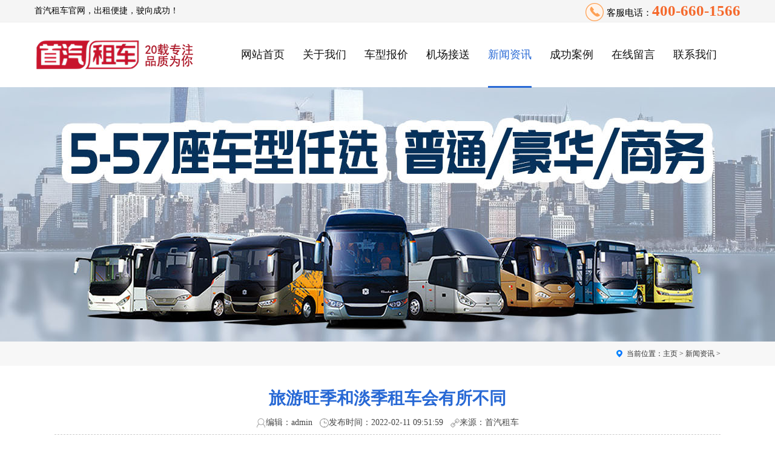

--- FILE ---
content_type: text/html
request_url: http://www.7dkj.com/a/xinwenzixun/1179.html
body_size: 5024
content:
<!DOCTYPE html PUBLIC "-//W3C//DTD XHTML 1.0 Transitional//EN" "http://www.w3.org/TR/xhtml1/DTD/xhtml1-transitional.dtd">
<html xmlns="http://www.w3.org/1999/xhtml">
<head>
<meta http-equiv="Content-Type" content="text/html; charset=utf-8" />
<title>旅游旺季和淡季租车会有所不同_首汽租车_首汽集团_首汽租赁_首汽约车官网</title>
<meta name="keywords" content="旅游,旺季,和,淡季,租车,会,有所不同,旅游," />
<meta name="description" content="旅游已经成为越来越多的人的度假选择，每天在各种环境下工作有很多的压抑。没有地方释放压力。人们选择旅行，旅游业和汽车租赁业的发展也在迅速发展。现在每个城市基本上都有" />
<link href="/skin/css/style.css" rel="stylesheet" type="text/css" />
<script src="/skin/js/jquery1.7.2.js" language="javascript" type="text/javascript"></script>
<script src="/skin/js/qiehuan.js" language="javascript" type="text/javascript"></script>
<script src="/skin/js/jquery.superslide.js" language="javascript" type="text/javascript"></script>
<script type="text/javascript">
        if (window.location.toString().indexOf('pref=padindex') != -1) {} else {
                if (/AppleWebKit.*Mobile/i.test(navigator.userAgent) || (/MIDP|SymbianOS|NOKIA|SAMSUNG|LG|NEC|TCL|Alcatel|BIRD|DBTEL|Dopod|PHILIPS|HAIER|LENOVO|MOT-|Nokia|SonyEricsson|SIE-|Amoi|ZTE/.test(navigator.userAgent))) {
                        if (window.location.href.indexOf("?mobile") < 0) {
                                try {
                            if (/Android|Windows Phone|webOS|iPhone|iPod|BlackBerry/i.test(navigator.userAgent)) {
                                window.location.href = "/m/view.php?aid=1179";
                            } else if (/iPad/i.test(navigator.userAgent)) {

                            } else {

                            }
                        } catch (e) {

                        }
                    }
                }
            }
        </script>
</head>
<body>
<div id="top">
  <div class="top">
    <p>首汽租车官网，出租便捷，驶向成功！</p>
    <div class="sv" alt="客服电话" title="客服电话">客服电话：<span>400-660-1566</span></div>
  </div>
</div>
<div class="head">
  <div class="top">
    <div class="logo" alt="首汽租车_首汽集团_首汽租赁_首汽约车官网" title="首汽租车_首汽集团_首汽租赁_首汽约车官网">
      <h1>首汽租车_首汽集团_首汽租赁_首汽约车官网</h1>
    </div>
    <div class="nav">
      <ul>
        <li><a href="/"  alt="网站首页" title="网站首页">网站首页</a></li>
        
        <li><a href="/a/guanyuwomen/" alt="关于我们" title="关于我们">关于我们</a></li>
        
        <li><a href="/a/chexingbaojia/" alt="车型报价" title="车型报价">车型报价</a></li>
        
        <li><a href="/a/jichangjiesong/" alt="机场接送" title="机场接送">机场接送</a></li>
        <li><a href='/a/xinwenzixun/' class='hover'>新闻资讯</a></li>
        <li><a href="/a/chenggonganli/" alt="成功案例" title="成功案例">成功案例</a></li>
        
        <li><a href="/a/zaixianliuyan/" alt="在线留言" title="在线留言">在线留言</a></li>
        
        <li><a href="/a/lianxiwomen/" alt="联系我们" title="联系我们">联系我们</a></li>
        
      </ul>
    </div>
  </div>
</div>
<script>
var _hmt = _hmt || [];
(function() {
  var hm = document.createElement("script");
  hm.src = "https://hm.baidu.com/hm.js?50bdb366937d777382a14409e09f1fbf";
  var s = document.getElementsByTagName("script")[0]; 
  s.parentNode.insertBefore(hm, s);
})();
</script>
<div class="n_bann"></div>
<div id="dqwz">
  <div class="warp">
    <div class="dqwz">当前位置：<a href='http://www.7dkj.com/'>主页</a> > <a href='/a/xinwenzixun/'>新闻资讯</a> > </div>
  </div>
</div>
<div class="fy_con warp">
  <div class="ny_u">
    <div class="show_t">
      <h1>旅游旺季和淡季租车会有所不同</h1>
      <h3><p><img src="/skin/images/zuozhe.png" />编辑：admin   <img src="/skin/images/shijian.png" />发布时间：2022-02-11 09:51:59   <img src="/skin/images/laiyuan.png" />来源：首汽租车</p></h3>
    </div>
    <div class="show_c"> <p style="margin: 0px; padding: 0px; box-sizing: border-box; -webkit-tap-highlight-color: rgba(0, 0, 0, 0); color: rgb(116, 116, 116); font-family: &quot;Microsoft YaHei&quot;; font-size: 16px;">
	旅游已经成为越来越多的人的度假选择，每天在各种环境下工作有很多的压抑。没有地方释放压力。人们选择旅行，旅游业和汽车租赁业的发展也在迅速发展。现在每个城市基本上都有租车服务。那么在北京租车一般要多少钱呢？</p>
<p style="margin: 0px; padding: 0px; box-sizing: border-box; -webkit-tap-highlight-color: rgba(0, 0, 0, 0); color: rgb(116, 116, 116); font-family: &quot;Microsoft YaHei&quot;; font-size: 16px; text-align: center;">
	<img alt="旅游旺季和淡季租车会有差异" src="/uploads/allimg/220211/09521K303-0.jpg" style="margin: 0px; padding: 0px; box-sizing: border-box; display: inline-block; vertical-align: middle; border: none; max-width: 100%; height: 400px; width: 600px;" /></p>
<p style="margin: 0px; padding: 0px; box-sizing: border-box; -webkit-tap-highlight-color: rgba(0, 0, 0, 0); color: rgb(116, 116, 116); font-family: &quot;Microsoft YaHei&quot;; font-size: 16px;">
	在北京租车要看想租的车和时间，旺季和淡季会有所不同。在北京租车通常要多少钱？您可以参考以下信息。你想租车去北京旅游还是去别的地方？这个城市的价格相对便宜，但是城外会稍微贵一点。你选择自己开车还是代表自己开车？北京开车150天，北京以外山区200天。汽车也分为轿车、越野车、中巴车、公交车和商务车。有三个年级，高中和初中。</p>
<p style="margin: 0px; padding: 0px; box-sizing: border-box; -webkit-tap-highlight-color: rgba(0, 0, 0, 0); color: rgb(116, 116, 116); font-family: &quot;Microsoft YaHei&quot;; font-size: 16px;">
	在北京租车多少钱？你还需要考虑你租的天数。你租的时间越长，价格就会越便宜。此外，许多游客租自己的车，尤其是一年一度的川藏公路旅行。去公路旅行基本上都是租越野车。当然，除了租车，很多人选择租车或拼车。如果你不会开车，你可以选择租车或者去租赁公司拼车。共享汽车会节省一些钱。另外，拼车模式是越野车。这位司机也是跑川藏线的老司机，对路况非常熟悉。</p>
 </div>
    <br>
    <center><font size="3">郑重声明：本文版权归原作者所有，转载文章仅为传播更多信息之目的，如作者信息标记有误，请作者持权属证明与本网联系，我们将及时更正、删除！</font></center>
    <div class="show_u">
      <ul>
        <li>上一篇：<a disabled="true" href='/a/xinwenzixun/1178.html'>每辆车的操作都不一样</a> </li>
        <li>下一篇：<a disabled="true" href='/a/xinwenzixun/1180.html'>租车进藏注意事项</a> </li>
      </ul>
    </div>
  </div>
</div>
<!--返回顶部开始-->
<div style="width: 50px; height: 95px; position: fixed; left: 57%; top: 550px; margin-left: 493px; z-index: 100; text-align: center; cursor: pointer; display
: block;" id="full"><a><img border="0" alt="返回顶部" src="/skin/images/gotop.png" title="返回顶部"></a></div>
<script src="/skin/js/news_top.js"></script>
<!--返回顶部结束-->
<div id="footer">
  <div class="warp footer">
    <div class="ewm"><img src="/skin/images/gg.png" title="首汽租车"/></div>
    <p>客服电话：400-660-1566<br/>
      手机咨询：13661173005<br/>
      邮箱地址：94754396@qq.com<br/>
    <div class="ewm" style="margin-left:90px;"><img src="/skin/images/ewm.png" title="首汽约车"/></div>
    <p>客服电话：400-660-1566<br/>
      手机咨询：18810334496<br/>
      联系地址：北京市朝阳区望花路东里1号楼</p>
  </div>
  <div class="snav warp">
   <p>友情链接：<a href='/a/chexingbaojia' target='_blank'>北京商务车租赁</a>  | <a href='/a/chexingbaojia/62.html' target='_blank'>首汽考斯特租赁</a>  | <a href='http://www.7dkj.com' target='_blank'>北京旅游包车</a>  | <a href='/a/chexingbaojia/53.html' target='_blank'>北京奔驰租车</a>  | <a href='/a/chexingbaojia/64.html' target='_blank'>首汽大巴车租赁</a>  | <a href='/a/jichangjiesong/' target='_blank'>北京机场接送</a>  | <a href='/a/chexingbaojia/61.html' target='_blank'>丰田埃尔法租赁</a>  | <a href='/a/chexingbaojia/54.html' target='_blank'>北京租奥迪A6L</a>  | <a href='/a/chexingbaojia/58.html' target='_blank'>租车别克GL8</a>  | </p> 
   <p>警告提示：未经本官方客服预定车辆，通过驾驶员及站外人员预定车辆产生的纠纷，投诉、交通伤害、本站不予概不受理，请选择其它法律途径！</p> 
   <p>2026 All Rights Reserved 首汽租赁有限责任公司 版权所有   <a href='http://www.7dkj.com/sitemap.xml' target='_blank'><font color="#FFFFFF">网站地图</font></a></p> 
   <p>keywords：<a href="http://www.7dkj.com/sitemap.html" title="首汽租车官网"target="_blank"><strong>首汽租车官网</strong></a> <a href="http://www.7dkj.com/sitemap.html" title="北京首汽租车公司"target="_blank"><strong>北京首汽租车公司</strong></a> <a href="http://www.7dkj.com/sitemap.html" title="首汽租赁"target="_blank"><strong>首汽租赁</strong></a></p>
   <p>备 案：<a href="https://beian.miit.gov.cn/" rel="nofollow" target="_blank" title="京ICP备2021036231号-4">京ICP备2021036231号-4</a></p>
  </div>
</div>
<script src="/skin/js/menu.js"></script>
</body>
</html>

--- FILE ---
content_type: text/css
request_url: http://www.7dkj.com/skin/css/style.css
body_size: 3535
content:
/* www.7dkj.com */
/***************css reset*********/
body, h1, h2, h3, h4, ul, li, a, input {
	margin: 0;
	padding: 0;
	font-family: microsoft yahei;
}
div, a {
	font-size: 12px;
	color: #323232;
}
h1, h2, h3, h4, p {
	margin: 0;
	padding: 0;
}
img {
	border: none;
	vertical-align: middle;
}
em {
	font-style: normal;
}
a {
	text-decoration: none;
	border: none;
	outline: none;
}
ul, li, dl, dt, dd {
	list-style: none;
	margin: 0;
	padding: 0;
}
body {
	overflow-x: hidden;
	min-width: 1100px;
}
/**头部**/
#top {
	background: #f5f5f5;
	height: 36px;
	line-height: 36px;
	border-bottom: 1px solid #eeeeee;
}
.top {
	width: 1166px;
	margin: 0 auto;
}
.top p {
	float: left;
	font-size: 14px;
	color: #000000;
}
.sv {
	float: right;
	font-size: 15px;
	color: #000000;
	background: url(../images/tel.png) no-repeat left;
	padding-left: 35px;
}
.sv span {
	font-size: 25px;
	color: #f5692c;
	font-weight: bold;
}
.head {
	height: 107px;
}
.warp {
	width: 1100px;
	margin: 0 auto;
}
.logo {
	width: 295px;
	height: 72px;
	float: left;
	margin-top: 18px;
	background: url(../images/logo.png) no-repeat;
}
.logo h1 {
	text-indent: -9999px;
}
.nav {
	width: 840px;
	float: right;
	line-height: 103px;
}
.nav ul li {
	padding: 0 15px;
	float: left;
}
.nav ul li a {
	font-size: 18px;
	color: #121212;
	display: block;
}
.nav ul li a:hover, .nav ul li a.hover {
	border-bottom: #2869d5 3px solid;
	color: #2869d5;
}
/********轮播图样式***********/
#banner {
	height: 577px;
	margin: 0 auto;
	width: 1100px;
	position: relative;
}
.banner {
	height: 557px;
	width: 1680px;
	position: absolute;
	z-index: 3;
	left: -290px;
	top: 0;
}
.focus {
	width: 1680px;
	height: 557px;
	position: relative;
}
.f970x280 {
	width: 1680px;
	height: 557px;
	overflow: hidden;
	position: relative;
}
.f970x280 img {
	width: 1680px;
	height: 557px
}
.rslides {
	width: 100%;
	position: relative;
	list-style: none;
	padding: 0
}
.rslides_nav {
	height: 61px;
	display: none;
	width: 61px;
	position: absolute;
	-webkit-tap-highlight-color: rgba(0, 0, 0, 0);
	top: 40%;
	left: 14%;
	text-indent: -9999px;
	overflow: hidden;
	text-decoration: none;
	background: url(../images/left.png) no-repeat;
	margin-top: 0px;
	display: block;
}
.rslides_nav:active {
	opacity: 0.8;
	filter: alpha(opacity=80);
}
.rslides_nav.next {
	left: auto;
	background: url(../images/right.png) no-repeat;
	right: 14%;
}
.rslides_tabs {
	margin: 0px 0;
	clear: both;
	text-align: center;
	position: absolute;
	bottom: 0px;
	height: 32px;
	padding-top: 10px;
	background: url(../images/bg_ul.png) no-repeat 0 0;
	left: 0;
	width: 1680px;
}
.rslides_tabs li {
	display: inline;
	float: none;
	_float: left;
*float:left;
	margin-right: 20px;
}
.rslides_tabs a {
	text-indent: -9999px;
	overflow: hidden;
	background: url(../images/num_b.png) no-repeat 0 0;
	display: inline-block;
	_display: block;
*display:block;
	width: 23px;
	height: 23px;
}
.rslides_tabs .rslides_here a {
	background: url(../images/num_a.png) no-repeat 0 0;
}
.n_bann {
	background: url(../images/banner.jpg) no-repeat center;
	height: 420px;
}
/********主体***********/
.con1 {
	height: auto;
	overflow: hidden;
}
.con1 ul li {
	float: left;
	border-right: 1px solid #eaebf0;
	text-align: center;
}
.con1 ul li img {
}
.con1 ul li a {
	display: block;
	padding: 25px 100px;
}
.con1 ul li a:hover {
	-webkit-transition: all 0.25s linear 0.01s;
	-moz-transition: all 0.25s linear 0.01s;
	-ms-transition: all 0.25s linear 0.01s;
	-o-transition: all 0.25s linear 0.01s;
	transition: all 0.25s linear 0.01s;
	transform: scale(1.15, 1.15);
}
.con1 ul li p {
	font-size: 14px;
	color: #6d7276;
	margin-top: 10px;
}
.con1 ul li:last-child {
	border-right: none;
}
#con2 {
	background: #f4f2f2;
	padding: 60px 0 50px 0;
}
.con2_t {
	text-align: center;
	font-size: 28px;
	color: #2869d5;
	font-weight: bold;
}
.con2_t p {
	text-align: center;
	font-size: 14px;
	color: #1a1a1a;
	font-weight: normal;
	margin-top: 10px;
}
.con2_u {
	font-size: 14px;
	color: #727170;
	line-height: 30px;
	margin-top: 20px;
}
.con2_u p {
	text-indent: 2em;
}
.con2_more {
	margin-top: 20px;
	text-align: center;
}
.con3 {
	padding: 50px 0;
	height: auto;
	overflow: hidden;
}
.con3_u {
	margin-top: 30px;
}
.sld {
}
.sld .hd {
	height: auto;
	overflow: hidden;
	width: 475px;
	margin: 0 auto;
}
.sld .hd ul {
	height: 41px;
	overflow: hidden;
}
.sld .hd ul li {
	float: left;
	width: 137px;
	height: 41px;
	text-align: center;
	margin-right: 20px;
	background: url(../images/pr_bg.png)
}
.sld .hd ul li a {
	display: block;
	height: 41px;
	line-height: 41px;
	text-align: center;
	width: 137px;
	font-size: 18px;
	color: #000000;
}
.sld .hd ul li.on {
	background: url(../images/pr_ho.png) no-repeat;
}
.sld .hd ul li.on a {
	color: #fff;
	height: 41px;
	font-size: 18px;
}
.sld .hd span {
	display: block;
}
.sld .bd {
	padding-top: 8px;
	overflow: hidden;
}
.sld .bdst {
	margin: 0 0px 0px 0px;
}
.sld .bdst .bds {
	padding-top: 25px;
}
.sld .bdst .bds ul {
}
.sld .bdst .bds ul li, .sld .bdst .bds ul li a, .sld .bdst .bds ul li a img, .sld .bdst .bds ul li .pic {
	width: 330px;
}
.sld .bdst .bds ul li {
	float: left;
	margin-left: 5px;
	width: 360px;
	margin-bottom: 12px;
}
.sld .bdst .bds ul li a {
	display: block;
	text-align: center;
}
.sld .bdst .bds ul li a .pic {
	height: 240px;
	width: 360px;
	overflow: hidden;
}
.sld .bdst .bds ul li a .pic img {
	height: 240px;
	width: 360px;
}
.sld .bdst .bds ul li a p {
	height: 50px;
	line-height: 50px;
	text-align: center;
	color: #434343;
	font-size: 13px;
}
.sld .bdst .bds ul li a img:hover {
	-webkit-transition: all 0.25s linear 0.01s;
	-moz-transition: all 0.25s linear 0.01s;
	-ms-transition: all 0.25s linear 0.01s;
	-o-transition: all 0.25s linear 0.01s;
	transition: all 0.25s linear 0.01s;
	transform: scale(1.15, 1.15);
}
#con4 {
	background: #ffffff;
	padding: 42px 0 20px 0;
	height: auto;
	overflow: hidden;
}
.hs_con4_u {
	margin-top: 45px;
	height: auto;
	overflow: hidden;
}
.hs_con4_l {
	padding: 12px 15px 55px 15px;
	background: #fff;
	float: left;
	width: 405px;
}
.hs_con4_img {
	width: 380px;
	height: 260px;
}
.hs_con4_img img {
	width: 380px;
	height: 260px;
}
.hs_con4_txt {
	margin-top: 15px;
}
.hs_con4_txt em {
	font-size: 20px;
	color: #2869d5;
}
.hs_con4_txt p {
	font-size: 14px;
	color: #5a5958;
	margin-top: 10px;
	line-height: 28px;
}
.hs_con4_txt span {
	display: block;
	text-align: right;
}
.hs_con4_txt span a {
	font-size: 14px;
	color: #2869d5;
}
.hs_newsrt {
	width: 600px;
	height: auto;
	overflow: hidden;
	float: right;
}
.con2lt img{
	width: 204px;height: 136px;
	border:#e3e3e3 10px solid;
	margin:27px 0px 0px 20px;
}
.hs_newsrt ul li {
	height: auto;
	overflow: hidden;
	border-bottom: 1px solid #e4e4e4;
	margin: 19px 0;
	padding-bottom: 19px;
}
.hs_al {
	float: right;
	color: #838383;
	height: 70px;
	background: url(../images/hh.png) no-repeat;
	width: 105px;
}
.hs_al em {
	width: 105px;
	height: 35px;
	line-height: 35px;
	color: #2869d5;
	text-align: center;
	font-size: 34px;
	font-style: normal;
	font-weight: bold;
	display: block;
	padding-left: 10px;
	padding-top: 3px;
}
.hs_al p {
	width: 105px;
	height: 35px;
	color: #2869d5;
	text-align: center;
	font-size: 14px;
	font-style: normal;
	font-weight: normal;
	line-height: 35px;
	padding-left: 10px;
}
.hs_newsrt_txt {
	width: 465px;
	float: left;
}
.hs_newsrt_txt em {
	display: block;
	background: url(../images/xx.png) no-repeat left;
	font-size: 16px;
	color: #4c4a46;
	font-weight: normal;
	padding-left: 15px;
}
.hs_newsrt_txt p {
	color: #8b8886;
	line-height: 25px;
	font-size: 14px;
	margin-top: 5px;
}
.hs_m {
	width: 127px;
	height: 42px;
	background: #035f92;
	float: right;
	line-height: 42px;
	text-align: center;
	margin-top: 30px;
}
.hs_m a {
	font-size: 14px;
	color: #fff;
}
.hs_flink {
	height: auto;
	overflow: hidden;
	margin-top: 35px;
}
.hs_flinkl {
	background: url(../images/flink.png) no-repeat left center;
	width: 85px;
	float: left;
	font-size: 20px;
	color: #0099CC;
	height: 50px;
	line-height: 50px;
	padding-left: 60px;
	font-weight: bold;
}
.hs_flinkr {
	width: 940px;
	float: right;
	text-align: left;
	line-height: 30px;
	margin-top: 10px;
}
.hs_flinkr a {
	font-size: 14px;
	color: #403f3f;
	padding: 0 5px;
	display: block;
	float: left;
	line-height: 30px;
	background: url(../images/hli.png) no-repeat right center;
}
#footer {
	background: #121c27;
	padding: 30px 0 18px 0;
	border-top: 2px solid #2869d5;
	height: auto;
	overflow: hidden;
}
.footer {
	height: auto;
	overflow: hidden;
}
.ewm {
	float: left;
	width: 168px;
	border-right: 1px dashed #606060;
	margin-left: 50px;
}
.ewm img {
	width: 155px;
	height: 155px;
}
.footer p {
	width: 240px;
	float: left;
	line-height: 38px;
	color: #fff;
	font-size: 15px;
	margin-left: 35px;
	margin-top: 25px;
}
.snav {
	margin-top: 20px;
	border-top: 1px dashed #606060;
	padding-top: 20px;
}
.snav ul {
	display: block;
	height: auto;
	overflow: hidden;
}
.snav ul li {
	background: url(../images/li_bg.png) no-repeat right;
	padding: 0 15px;
	float: left;
}
.snav ul li a {
	font-size: 14px;
	color: #fff;
}
.snav ul li:last-child {
	background: none;
}
.snav p {
	margin-top: 15px;
	font-size: 14px;
	color: #ffffff;
	text-align:center
}
.snav p a {
	font-size: 14px;
	color: #727272;
}
/**内页列表**/
.fy_con {
	margin-top: 35px;
}
.fy_title {
	background: url(../images/dss.jpg) no-repeat center;
	text-align: center;
	font-size: 30px;
	color: #009763;
}
.fy_nav {
	margin-top: 25px;
	height: auto;
	overflow: hidden;
}
.fy_nav ul li {
	width: 137px;
	height: 41px;
	line-height: 41px;
	float: left;
	background: url(../images/pr_bg.png) no-repeat;
	margin-right: 30px;
}
.fy_nav ul li a {
	display: block;
	font-size: 18px;
	color: #fff;
	text-align: center;
}
.fy_nav ul li a:hover, .fy_nav ul li a.hover {
	color: #fff;
	background: url(../images/pr_ho.png) no-repeat;
}
.fy_nav ul li img {
	position: absolute;
	bottom: 0;
	left: 82px;
	opacity: 0;
}
#dqwz {
	background: #f7f7f7;
	height: 40px;
	line-height: 40px;
	margin-bottom: 30px;
}
.dqwz {
	float: right;
	color: #2f2f2f;
	background: url(../images/home.png) no-repeat left;
	padding-left: 20px;
}
/*新闻列表*/
.news_list {
	margin: -10px 0;
}
.news_list .search {
	text-align: center;
	font-size: 20px;
}
.news_list li {
	padding: 80px 0;
	position: relative;
	width: 330px;
	height: 240px;
	float: left;
	margin: 0 18px;
}
.news_list li a {
	display: block;
	overflow: hidden;
	position: relative;
	color: #333;
}
.news_img {
	width: 330px;
	height: 240px;
	overflow: hidden;
}
.news_time {
	float: left;
	font-size: 35px;
	line-height: normal;
	font-family: Aparajita;
	position: relative;
	padding-right: 50px;
	margin: 10px 30px 0 0;
}
.news_more {
	display: block;
	margin-top: 15px;
	font-size: 0;
	width: 48px;
	height: 38px;
	background: #fff url(../images/ico_11a.png) center center no-repeat;
	position: relative;
}
.news_info {
	overflow: hidden;
	margin-top: 5px;
}
.news_info p {
	line-height: 5px;
	font-size: 16px;
	margin: 10px 0 0 0;
	color: #666666;
}
.news_des {
	font-size: 14px;
	line-height: 25px;
	max-height: 74px;
	overflow: hidden;
	color: #666666;
	margin-top: 15px;
}
.news_list li:hover a .news_time {
	color: #ffb108;
}
.news_list li em {
	position: relative;
}
.ny_u {
	height: auto;
	overflow: hidden;
	margin-bottom: 30px;
}
.show_t {
	text-align: center;
	border-bottom: #CCC 1px dashed;
}
.show_t h1 {
	color: #2869d5;
	margin: 0;
	font-size: 28px;
}
.show_t p {
	color: #464646;
	font-weight: normal;
	line-height: 20px;
	margin: 10px 0px 10px 0px;
}
.show_c {
	padding: 10px 15px 10px 15px;
	color: #464646;
	border-bottom: #CCC 1px dashed;
	line-height: 2em;
	font-size: 14px;
}
.show_c img {
	max-width: 900px;
	padding: 10px 15px 10px 15px;
}
.show_u {
	text-align: left;
	padding: 10px 15px 10px 0px;
}
.show_u ul li {
	list-style: none;
	text-decoration: none;
	color: #464646;
	height: 30px;
	line-height: 30px;
	margin: 0px 20px 0px 20px;
	font-size: 14px;
}
.show_u ul li a {
	color: #464646;
	font-size: 14px;
}
.show_u ul li a:hover {
	text-decoration: underline;
	color: #464646;
}
.page_conru {
	color: #464646;
	padding: 35px 15px 40px 15px;
	font-size: 14px;
	line-height: 28px;
}
.page_conru img {
	max-width: 900px;
	padding: 15px 15px 40px 15px;
}
.chanpin {
	padding: 50px 0px 20px 10px;
	height: auto;
	overflow: hidden;
}
.chanpin ul li {
	margin-left: 50px;
	float: left;
	margin-bottom: 2px;
	width: 300px;
}
.chanpin ul li a {
	display: block;
	text-align: center;
	color: #000000/**车型字体颜色#545454**/
}
.chanpin ul li a .pic {
	width: 300px;
	height: 220px;
	overflow: hidden;/*border: 1px sol 
id #d3d3d3; border-radius: 1px;*/
	display: table-cell;
	background: #fff;
	text-align: center;
	vertical-align: middle;
	border: 1px solid #000000;/**边框颜色#efefef**/
}
.chanpin ul li a img {
	width: 280px;
	height: 200px;
}
.chanpin ul li a p {
	height: 55px;
	line-height: 55px;
	font-size: 16px;
}
/**在线留言**/
.zhi {
	font-size: 16px;
	margin-bottom: 15px;
}
.z_title {
	font-size: 16px !important;
	font-weight: bold;
	margin: 10px 0;
}
.jian {
	margin: 15px 0;
}
.jian p {
	margin: 5px 0;
	line-height: 18px;
	font-size: 12px;
	color: #8c8c8a;
}
.message {
	margin: 28px 0 0 30px;
}
.message li {
	height: auto;
	min-height: 60px;
}
.message li span {
	font-size: 14px;
	color: #333;
	display: inline-block;
	text-align: right;
	padding-right: 5px;
}
.message li input {
	width: 270px;
	height: 30px;
	border: 1px solid #ccc;
	padding: 0 10px;
	background: #fff;
	border-radius: 5px;
	-webkit-box-shadow: inset 0 1px 1px rgba(0,0,0,.075);
	box-shadow: inset 0 1px 1px rgba(0,0,0,.075);
	-webkit-transition: border-color ease-in-out .15s, -webkit-box-shadow ease-in-out .15s;
	-o-transition: border-color ease-in-out .15s, box-shadow ease-in-out .15s;
	transition: border-color ease-in-out .15s, box-shadow ease-in-out .15s;
}
.message li input:focus, .message li textarea:focus {
	border-color: #23c254;
	outline: 0;
}
.message textarea {
	padding: 5px 5px;
	font-size: 14px;
	background: #fff;
	border-radius: 5px;
}
.message li button {
	margin: 30px 0 0 413px;
	width: 100px;
	height: 30px;
	background: #0084ff;
	color: #fff;
	cursor: pointer;
	border: none;
}
.code {
	margin-top: 30px;
}
.code input {
	width: 100px !important;
}
.message li i {
	color: red;
	margin-top: 2px;
	font-style: normal;
	display: block;
	float: left;
	margin-left: 5px;
}
.fenye {
	text-align: center;
	margin: 100px 0 30px;
}
.fenye ul {
	height: auto;
	overflow: hidden;
}
.fenye span, .fenye a {
	display: inline-block;
	padding: 0 9px;
	margin: 5px 2px;
	background: #ddd;
	border-radius: 2px;
	height: 26px;
	line-height: 26px;
	text-align: center;
	color: #000;
}
.fenye span.current {
	background: #0074ff;
	color: #fff;
}
.fenye a:hover {
	background: #0074ff;
	color: #fff;
}